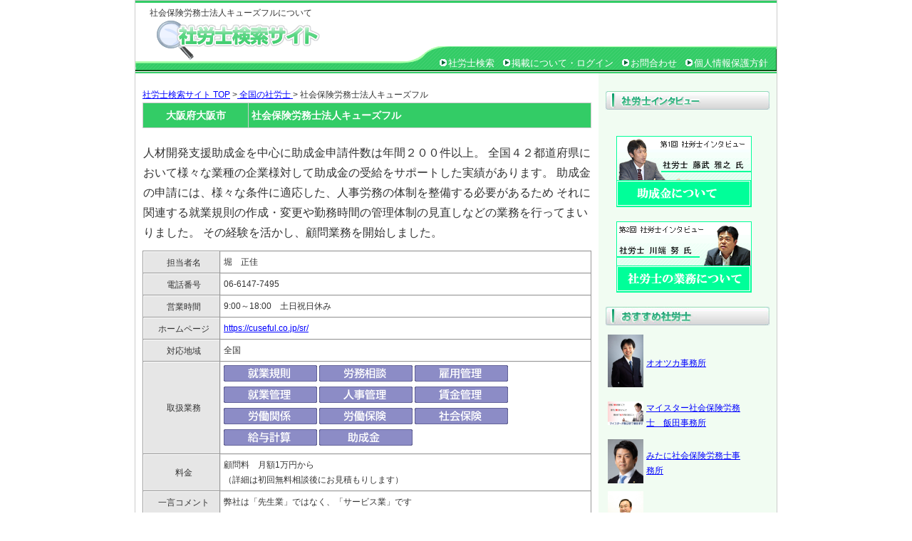

--- FILE ---
content_type: text/html; charset=UTF-8
request_url: https://www.syaroushikensaku.com/%E5%A4%A7%E9%98%AA%E5%BA%9C/%E5%A4%A7%E9%98%AA%E5%B8%82/%E7%A4%BE%E4%BC%9A%E4%BF%9D%E9%99%BA%E5%8A%B4%E5%8B%99%E5%A3%AB%E6%B3%95%E4%BA%BA%E3%82%AD%E3%83%A5%E3%83%BC%E3%82%BA%E3%83%95%E3%83%AB-8676.html
body_size: 19430
content:
<!DOCTYPE html PUBLIC "-//W3C//DTD XHTML 1.0 Strict//EN" "http://www.w3.org/TR/xhtml1/DTD/xhtml1-strict.dtd">
<html xmlns="http://www.w3.org/1999/xhtml" xml:lang="ja" lang="ja">
<head>
<!-- Google tag (gtag.js) -->
<script async src="https://www.googletagmanager.com/gtag/js?id=G-7PSV9SC34V"></script>
<script>
  window.dataLayer = window.dataLayer || [];
  function gtag(){dataLayer.push(arguments);}
  gtag('js', new Date());

  gtag('config', 'G-7PSV9SC34V');
</script>
<meta http-equiv="Content-Type" content="text/html; charset=utf-8" />
<title> 大阪府大阪市の社会保険労務士法人キューズフル | 社労士検索サイト</title>
<meta name="description" content="社会保険労務士法人キューズフルについて。 住所：大阪府大阪市北区紅梅町4-23　ＴＭ南森町ビル2階。社労士の顔写真/地図/顧問料金などを掲載。" />
<meta name="keywords" content="大阪府大阪市の社会保険労務士法人キューズフル,社労士,社労士事務所,社労士事務所 検索" />
<meta http-equiv="Content-Style-Type" content="text/css" />
<meta http-equiv="Content-Script-Type" content="text/javascript" />
<link rel="stylesheet" href="https://www.syaroushikensaku.com/include/common.css" type="text/css" />
<link rel="shortcut icon" href="favicon.ico" /><script type="text/javascript" src="http://maps.google.com/maps/api/js?key=AIzaSyAdXcuaQcQDhOd2Koi8rurTb0ss04vqT0k"></script>
<script type="text/javascript" src="https://www.syaroushikensaku.com/tmplate/common/map_v3.js"></script>
</head>
<body onLoad="mapLoad('map','大阪府大阪市北区紅梅町4-23　ＴＭ南森町ビル2階')">
<div id="container">
  <div id="head">
    <div id="title">
      <h1>社会保険労務士法人キューズフルについて</h1>
      <div id="rollover_head_logo"><a href="https://www.syaroushikensaku.com/"><img src="https://www.syaroushikensaku.com/image/head_logo.gif" width="347" height="56" alt="社労士の検索サービス。全国から検索可能。" id="logo" /></a></div>
    
  
  <div id="headmenu">
    <ul>
      <li><img src="https://www.syaroushikensaku.com/image/navi_list.gif" width="14" height="14" alt=" " /><a href="https://www.syaroushikensaku.com/">社労士検索</a></li>
      <li><img src="https://www.syaroushikensaku.com/image/navi_list.gif" width="14" height="14" alt=" " /><a href="https://www.syaroushikensaku.com/office/">掲載について・ログイン</a></li>
      <li><img src="https://www.syaroushikensaku.com/image/navi_list.gif" width="14" height="14" alt=" " /><a href="https://www.syaroushikensaku.com/inquiry.php">お問合わせ</a></li>
      <li><img src="https://www.syaroushikensaku.com/image/navi_list.gif" width="14" height="14" alt=" " /><a href="https://www.syaroushikensaku.com/privacy.html">個人情報保護方針</a></li>
    </ul>
    </div>
  </div>
</div>
<div id="wrapper">
<div id="body">
<p class="pankuzu"><a href="https://www.syaroushikensaku.com/">社労士検索サイト TOP</a> ><a href="https://www.syaroushikensaku.com/search/"> 全国の社労士 </a>> 社会保険労務士法人キューズフル</p>
<table width="630" cellspacing="0" class="list_head">
  <tr>
    <td width="120"><b>大阪府大阪市</b></td>
    <th width="410">社会保険労務士法人キューズフル
      </td>
  </tr>
</table>
<table width="630" cellspacing="0" class="para detail_img">
<tr class="vtop">   <table width="630" cellspacing="0" class="para detail_img">
    <tr class="vtop">       <td width="630">         人材開発支援助成金を中心に助成金申請件数は年間２００件以上。
全国４２都道府県において様々な業種の企業様対して助成金の受給をサポートした実績があります。
助成金の申請には、様々な条件に適応した、人事労務の体制を整備する必要があるため
それに関連する就業規則の作成・変更や勤務時間の管理体制の見直しなどの業務を行ってまいりました。
その経験を活かし、顧問業務を開始しました。 </td>
    </tr>
  </table>
    
    <table class="outline" width="630" cellspacing="1">
    <tr>
      <th width="100">担当者名</th>
      <td width="490">堀　正佳&nbsp;</td>
    </tr>
	<tr>
      <th>電話番号</th>
      <td>06-6147-7495&nbsp;</td>
    </tr>
    <tr>
      <th>営業時間</th>
      <td>9:00～18:00　土日祝日休み&nbsp;</td>
    </tr>
    <tr>
      <th>ホームページ</th>
      <td><a href="https://cuseful.co.jp/sr/" target="_blank">https://cuseful.co.jp/sr/</a></td>
    </tr>
    <tr>
      <th>対応地域
        </td>
      <td>全国&nbsp;</td>
    </tr>
    <tr>
      <th>取扱業務</th>
      <td><img src="/image/work_1.gif" width="131" height="23" border="0">
<img src="/image/work_2.gif" width="131" height="23" border="0">
<img src="/image/work_3.gif" width="131" height="23" border="0">
<img src="/image/work_4.gif" width="131" height="23" border="0">
<img src="/image/work_5.gif" width="131" height="23" border="0">
<img src="/image/work_6.gif" width="131" height="23" border="0">
<img src="/image/work_10.gif" width="131" height="23" border="0">
<img src="/image/work_11.gif" width="131" height="23" border="0">
<img src="/image/work_12.gif" width="131" height="23" border="0">
<img src="/image/work_13.gif" width="131" height="23" border="0">
<img src="/image/work_15.gif" width="131" height="23" border="0">
&nbsp;</td>
    </tr>
    <tr>
      <th>料金</th>
      <td>顧問料　月額1万円から<br>（詳細は初回無料相談後にお見積もりします） &nbsp;</td>
    </tr>
    <tr>
      <th>一言コメント</th>
      <td>弊社は「先生業」ではなく、「サービス業」です&nbsp;</td>
    </tr>
    <!--
-->
    <tr>
      <th>設立年度</th>
      <td>令和2年　10月&nbsp;</td>
    </tr>
  </table>
   <br>
  <table width="630">
    <tr>
      <td width="220"><!-- google map start -->
        <!-- -->
        <div id="map" style="width:220px; height:200px"></div>
        <!-- -->
        <!-- google map end -->
      </td>
      <td width="10"></td>
      <td valign="top"><table width="385" cellspacing="1" class="outline">
          <tr>
            <th width="118">社名</th>
            <td width="244">社会保険労務士法人キューズフル</td>
          </tr>
          <tr>
            <th>住所</th>
            <td>大阪府大阪市北区紅梅町4-23　ＴＭ南森町ビル2階</td>
          </tr>
                  </table></td>
    </tr>
  </table>
    
  
  
  
  
  <br>
<!--
<div class="spase">
  <h3 class="ttl2">地域の社労士事務所</h3>
  <p class="textbox"> <a href="../">大阪府 </a> | <a href="./">大阪市 </a> | <a href="../%E4%B8%89%E5%B3%B6%E9%83%A1/">三島郡 </a>｜ <a href="../%E4%BA%A4%E9%87%8E%E5%B8%82/">交野市 </a>｜ <a href="../%E5%85%AB%E5%B0%BE%E5%B8%82/">八尾市 </a>｜ <a href="../%E5%8D%97%E6%B2%B3%E5%86%85%E9%83%A1%E5%8D%83%E6%97%A9%E8%B5%A4%E9%98%AA%E6%9D%91/">南河内郡千早赤阪村 </a>｜ <a href="../%E5%90%B9%E7%94%B0%E5%B8%82/">吹田市 </a>｜ <a href="../%E5%92%8C%E6%B3%89%E5%B8%82/">和泉市 </a>｜ <a href="../%E5%A0%BA%E5%B8%82/">堺市 </a>｜ <a href="../%E5%A4%A7%E6%9D%B1%E5%B8%82/">大東市 </a>｜ <a href="../%E5%A4%A7%E9%98%AA%E5%B8%82%E5%8C%97%E5%8C%BA/">大阪市北区 </a>｜ <a href="../%E5%A4%A7%E9%98%AA%E5%B8%82%E6%9D%B1%E6%88%90%E5%8C%BA/">大阪市東成区 </a>｜ <a href="../%E5%A4%A7%E9%98%AA%E5%B8%82%E6%B7%80%E5%B7%9D%E5%8C%BA/">大阪市淀川区 </a>｜ <a href="../%E5%A4%A7%E9%98%AA%E5%B8%82%E6%B8%AF%E5%8C%BA/">大阪市港区 </a>｜ <a href="../%E5%A4%A7%E9%98%AA%E7%8B%AD%E5%B1%B1%E5%B8%82/">大阪狭山市 </a>｜ <a href="../%E5%AE%88%E5%8F%A3%E5%B8%82/">守口市 </a>｜ <a href="../%E5%AF%8C%E7%94%B0%E6%9E%97%E5%B8%82/">富田林市 </a>｜ <a href="../%E5%AF%9D%E5%B1%8B%E5%B7%9D%E5%B8%82/">寝屋川市 </a>｜ <a href="../%E5%B2%B8%E5%92%8C%E7%94%B0%E5%B8%82/">岸和田市 </a>｜ <a href="../%E6%91%82%E6%B4%A5%E5%B8%82/">摂津市 </a>｜ <a href="../%E6%9D%B1%E5%A4%A7%E9%98%AA%E5%B8%82/">東大阪市 </a>｜ <a href="../%E6%9D%BE%E5%8E%9F%E5%B8%82/">松原市 </a>｜ <a href="../%E6%9E%9A%E6%96%B9%E5%B8%82/">枚方市 </a>｜ <a href="../%E6%9F%8F%E5%8E%9F%E5%B8%82/">柏原市 </a>｜ <a href="../%E6%B1%A0%E7%94%B0%E5%B8%82/">池田市 </a>｜ <a href="../%E6%B2%B3%E5%86%85%E9%95%B7%E9%87%8E%E5%B8%82/">河内長野市 </a>｜ <a href="../%E6%B3%89%E4%BD%90%E9%87%8E%E5%B8%82/">泉佐野市 </a>｜ <a href="../%E6%B3%89%E5%8D%97%E5%B8%82/">泉南市 </a>｜ <a href="../%E6%B3%89%E5%8D%97%E9%83%A1/">泉南郡 </a>｜ <a href="../%E6%B3%89%E5%A4%A7%E6%B4%A5%E5%B8%82/">泉大津市 </a>｜ <a href="../%E7%AE%95%E9%9D%A2%E5%B8%82/">箕面市 </a>｜ <a href="../%E7%BE%BD%E6%9B%B3%E9%87%8E%E5%B8%82/">羽曳野市 </a>｜ <a href="../%E8%8C%A8%E6%9C%A8%E5%B8%82/">茨木市 </a>｜ <a href="../%E8%97%A4%E4%BA%95%E5%AF%BA%E5%B8%82/">藤井寺市 </a>｜ <a href="../%E8%B1%8A%E4%B8%AD%E5%B8%82/">豊中市 </a>｜ <a href="../%E8%B2%9D%E5%A1%9A%E5%B8%82/">貝塚市 </a>｜ <a href="../%E9%96%80%E7%9C%9F%E5%B8%82/">門真市 </a>｜ <a href="../%E9%98%AA%E5%8D%97%E5%B8%82/">阪南市 </a>｜ <a href="../%E9%AB%98%E6%A7%BB%E5%B8%82/">高槻市 </a>｜ <a href="../%E9%AB%98%E7%9F%B3%E5%B8%82/">高石市 </a>｜ </p>
</div>-->
<div class="spase">
  <h3 class="ttl2">その他の社労士事務所</h3>
  <p class="textbox">      <a href="https://www.syaroushikensaku.com/%E6%84%9B%E5%AA%9B%E7%9C%8C/%E6%9D%B1%E6%B8%A9%E5%B8%82/%E7%A4%BE%E4%BC%9A%E4%BF%9D%E9%99%BA%E5%8A%B4%E5%8B%99%E5%A3%AB%E5%A4%A7%E8%B0%B7%E4%BA%8B%E5%8B%99%E6%89%80-8548.html">社会保険労務士大谷事務所</a>｜
            <a href="https://www.syaroushikensaku.com/%E6%84%9B%E7%9F%A5%E7%9C%8C/%E8%B1%8A%E5%B7%9D%E5%B8%82/%E3%81%82%E3%81%8B%E3%81%A4%E3%81%8D%E7%A4%BE%E5%8A%B4%E5%A3%AB%E4%BA%8B%E5%8B%99%E6%89%80-8716.html">あかつき社労士事務所</a>｜
            <a href="https://www.syaroushikensaku.com/%E9%AB%98%E7%9F%A5%E7%9C%8C/%E9%AB%98%E7%9F%A5%E5%B8%82/%E5%8D%97%E3%80%80%E7%A4%BE%E4%BC%9A%E4%BF%9D%E9%99%BA%E5%8A%B4%E5%8B%99%E5%A3%AB%E4%BA%8B%E5%8B%99%E6%89%80-8430.html">南　社会保険労務士事務所</a>｜
            <a href="https://www.syaroushikensaku.com/%E7%A5%9E%E5%A5%88%E5%B7%9D%E7%9C%8C/%E5%BA%A7%E9%96%93%E5%B8%82/%E5%B1%B1%E6%9D%91%E7%A4%BE%E4%BC%9A%E4%BF%9D%E9%99%BA%E5%8A%B4%E5%8B%99%E5%A3%AB%E4%BA%8B%E5%8B%99%E6%89%80-8133.html">山村社会保険労務士事務所</a>｜
            <a href="https://www.syaroushikensaku.com/%E8%8C%A8%E5%9F%8E%E7%9C%8C/%E6%97%A5%E7%AB%8B%E5%B8%82/%E9%88%B4%E6%9C%A8%E7%A4%BE%E4%BC%9A%E4%BF%9D%E9%99%BA%E5%8A%B4%E5%8B%99%E5%A3%AB%E4%BA%8B%E5%8B%99%E6%89%80-8436.html">鈴木社会保険労務士事務所</a>｜
            <a href="https://www.syaroushikensaku.com/%E5%AE%AE%E5%9F%8E%E7%9C%8C/%E4%BB%99%E5%8F%B0%E5%B8%82/%E5%B0%8F%E7%95%91%E7%A4%BE%E4%BC%9A%E4%BF%9D%E9%99%BA%E5%8A%B4%E5%8B%99%E5%A3%AB%E4%BA%8B%E5%8B%99%E6%89%80-8707.html">小畑社会保険労務士事務所</a>｜
            <a href="https://www.syaroushikensaku.com/%E8%8C%A8%E5%9F%8E%E7%9C%8C/%E3%81%A4%E3%81%8F%E3%81%B0%E5%B8%82/%E7%A4%BE%E4%BC%9A%E4%BF%9D%E9%99%BA%E5%8A%B4%E5%8B%99%E5%A3%AB%E4%BA%8B%E5%8B%99%E6%89%80%E3%80%80%E3%82%AA%E3%83%95%E3%82%A3%E3%82%B9%E3%81%8A%E3%81%8B%E3%81%B9-8374.html">社会保険労務士事務所　オフィスおかべ</a>｜
            <a href="https://www.syaroushikensaku.com/%E5%A4%A7%E9%98%AA%E5%BA%9C/%E8%8C%A8%E6%9C%A8%E5%B8%82/%E3%82%A4%E3%83%BC%E3%82%B9%E3%83%AA%E3%83%BC%E3%83%91%E3%83%BC%E3%83%88%E3%83%8A%E3%83%BC%E3%82%BA%E7%A4%BE%E5%8A%B4%E5%A3%AB%E4%BA%8B%E5%8B%99%E6%89%80-8105.html">イースリーパートナーズ社労士事務所</a>｜
            <a href="https://www.syaroushikensaku.com/%E5%B2%90%E9%98%9C%E7%9C%8C/%E5%B2%90%E9%98%9C%E5%B8%82/%E3%83%89%E3%83%AA%E3%83%BC%E3%83%A0%E3%83%91%E3%83%BC%E3%82%BD%E3%83%AB%E7%A4%BE%E5%8A%B4%E5%A3%AB%E4%BA%8B%E5%8B%99%E6%89%80-8784.html">ドリームパーソル社労士事務所</a>｜
            <a href="https://www.syaroushikensaku.com/%E9%95%B7%E5%B4%8E%E7%9C%8C/%E8%A5%BF%E5%BD%BC%E6%9D%B5%E9%83%A1%E6%99%82%E6%B4%A5%E7%94%BA/%E5%B7%9D%E6%9C%AC%E8%99%8E%E7%94%B7%E7%A4%BE%E4%BC%9A%E4%BF%9D%E9%99%BA%E5%8A%B4%E5%8B%99%E5%A3%AB%E3%83%BB%E8%A1%8C%E6%94%BF%E6%9B%B8%E5%A3%AB%E6%89%80-8463.html">川本虎男社会保険労務士・行政書士所</a>｜
      </p>
</div>

<!--<div class="spase1">
  <h3 class="ttl2">このページに訪れた人は、こんなキーワードで検索されてます。</h3>
  <p class="textbox">     免責｜
        筆界特定｜
        不動産登記｜
        保証人｜
        債務整理｜
        地方｜
        商事法務｜
        裁判所｜
        不許可事由｜
        監督委員｜
        保佐人｜
        起訴代理｜
     </p>
</div>
-->

</div>
  <div id="r_col">
   <ul class="col">
    <li class="col_title"><img src="/image/side-ttl1.jpg" width="230" height="26" alt="社労士インタビュー" /></li>
    <div id="rollover_side_zeirishi"><a href="http://www.syaroushikensaku.com/syaroushi-shuzai.php"><img src="/image/banar1.gif" width="190" height="100" alt="藤武先生" /></a></div>
    <div id="rollover_side_zeirishi"><a href="http://www.syaroushikensaku.com/syaroushi-shuzai2.php"><img src="/image/banar2.gif" width="190" height="100" alt="川端先生" /></a></div>

 </ul>




    <ul class="col">
    <div class="col_title1">おすすめ社労士</div>

      <div class="box1">
      <table>
        <tr height="60px">
          <td><a href="https://www.syaroushikensaku.com/%E5%8D%83%E8%91%89%E7%9C%8C/%E8%88%B9%E6%A9%8B%E5%B8%82/%E3%82%AA%E3%82%AA%E3%83%84%E3%82%AB%E4%BA%8B%E5%8B%99%E6%89%80-8093.html"><img src="/img/8093_img1.JPG?tim=045856" width="50" height="74" border="0"></a></td>
          <td><a href="https://www.syaroushikensaku.com/%E5%8D%83%E8%91%89%E7%9C%8C/%E8%88%B9%E6%A9%8B%E5%B8%82/%E3%82%AA%E3%82%AA%E3%83%84%E3%82%AB%E4%BA%8B%E5%8B%99%E6%89%80-8093.html">オオツカ事務所</a></td>
        </tr>
        <tr height="60px">
          <td><a href="https://www.syaroushikensaku.com/%E5%9F%BC%E7%8E%89%E7%9C%8C/%E6%9D%B1%E6%9D%BE%E5%B1%B1%E5%B8%82/%E3%83%9E%E3%82%A4%E3%82%B9%E3%82%BF%E3%83%BC%E7%A4%BE%E4%BC%9A%E4%BF%9D%E9%99%BA%E5%8A%B4%E5%8B%99%E5%A3%AB%E3%80%80%E9%A3%AF%E7%94%B0%E4%BA%8B%E5%8B%99%E6%89%80-8313.html"><img src="/img/8313_img1.png?tim=045856" width="50" height="33" border="0"></a></td>
          <td><a href="https://www.syaroushikensaku.com/%E5%9F%BC%E7%8E%89%E7%9C%8C/%E6%9D%B1%E6%9D%BE%E5%B1%B1%E5%B8%82/%E3%83%9E%E3%82%A4%E3%82%B9%E3%82%BF%E3%83%BC%E7%A4%BE%E4%BC%9A%E4%BF%9D%E9%99%BA%E5%8A%B4%E5%8B%99%E5%A3%AB%E3%80%80%E9%A3%AF%E7%94%B0%E4%BA%8B%E5%8B%99%E6%89%80-8313.html">マイスター社会保険労務士　飯田事務所</a></td>
        </tr>
        <tr height="60px">
          <td><a href="https://www.syaroushikensaku.com/%E5%9F%BC%E7%8E%89%E7%9C%8C/%E3%81%95%E3%81%84%E3%81%9F%E3%81%BE%E5%B8%82/%E3%81%BF%E3%81%9F%E3%81%AB%E7%A4%BE%E4%BC%9A%E4%BF%9D%E9%99%BA%E5%8A%B4%E5%8B%99%E5%A3%AB%E4%BA%8B%E5%8B%99%E6%89%80-8757.html"><img src="/img/8757_img1.jpg?tim=045856" width="50" height="62" border="0"></a></td>
          <td><a href="https://www.syaroushikensaku.com/%E5%9F%BC%E7%8E%89%E7%9C%8C/%E3%81%95%E3%81%84%E3%81%9F%E3%81%BE%E5%B8%82/%E3%81%BF%E3%81%9F%E3%81%AB%E7%A4%BE%E4%BC%9A%E4%BF%9D%E9%99%BA%E5%8A%B4%E5%8B%99%E5%A3%AB%E4%BA%8B%E5%8B%99%E6%89%80-8757.html">みたに社会保険労務士事務所</a></td>
        </tr>
        <tr height="60px">
          <td><a href="https://www.syaroushikensaku.com/%E6%9D%B1%E4%BA%AC%E9%83%BD/%E5%8F%B0%E6%9D%B1%E5%8C%BA/%E3%81%A8%E3%82%88%E3%81%A0%E7%A4%BE%E5%8A%B4%E5%A3%AB%E3%82%AA%E3%83%95%E3%82%A3%E3%82%B9-8604.html"><img src="/img/8604_img1.jpg?tim=045856" width="50" height="74" border="0"></a></td>
          <td><a href="https://www.syaroushikensaku.com/%E6%9D%B1%E4%BA%AC%E9%83%BD/%E5%8F%B0%E6%9D%B1%E5%8C%BA/%E3%81%A8%E3%82%88%E3%81%A0%E7%A4%BE%E5%8A%B4%E5%A3%AB%E3%82%AA%E3%83%95%E3%82%A3%E3%82%B9-8604.html">とよだ社労士オフィス</a></td>
        </tr>
        <tr height="60px">
          <td><a href="https://www.syaroushikensaku.com/%E4%BA%AC%E9%83%BD%E5%BA%9C/%E4%BA%AC%E9%83%BD%E5%B8%82/%E9%87%8E%E6%B8%95%E5%8A%B4%E5%8B%99%E7%B5%8C%E5%96%B6%E4%BA%8B%E5%8B%99%E6%89%80-8373.html"><img src="/img/8373_img1.png?tim=045856" width="50" height="66" border="0"></a></td>
          <td><a href="https://www.syaroushikensaku.com/%E4%BA%AC%E9%83%BD%E5%BA%9C/%E4%BA%AC%E9%83%BD%E5%B8%82/%E9%87%8E%E6%B8%95%E5%8A%B4%E5%8B%99%E7%B5%8C%E5%96%B6%E4%BA%8B%E5%8B%99%E6%89%80-8373.html">野渕労務経営事務所</a></td>
        </tr>
      </table>
      </div>
  </ul>

       
  <ul class="col">
    <li class="col_title"><img src="https://www.syaroushikensaku.com/image/sidemenu_count.jpg" width="230" height="26" alt="掲載数" />
      <div id="counter">8712</div>
    </li>
  </ul>
  
          <div id="rollover_side_zeirishi"><a href="https://www.syaroushikensaku.com/office/"><img src="https://www.syaroushikensaku.com/image/side_zeirishi.gif" width="200" height="90" alt="登録・掲載に関することはこちら" /></a></div>



  <ul class="col2">
    <li class="col_title">
      <img src="https://www.syaroushikensaku.com/image/guidemenu.jpg" width="230" height="26" alt="社労士検索サイトとは" />
    </li>
    <dl>
      <dt class="newlink"><a href="https://www.syaroushikensaku.com/company.html">運営会社</a></dt>
      <dt class="newlink"><a href="https://www.syaroushikensaku.com/privacy.html">個人情報保護方針</a></dt>
      <dt class="newlink"><a href="https://www.syaroushikensaku.com/sitemap.html">サイトマップ</a></dt><br>

    </dl>
  </ul>

</div><div id="foot">
    <div id="footnavi">
      <a href="https://www.syaroushikensaku.com/"><img src="https://www.syaroushikensaku.com/image/copy.gif" width="421" height="20" alt="株式会社日本税理士紹介センターが運営する社労士サーチ" /></a>
      <ul>
        <li class="copyright">このウェブサイト上の文章、映像、写真などの著作物の全部、または一部を了承なく複製、使用することを禁じます。</li>
      </ul>
    </div>
<!--
    <div id="footlogo">
      <div id="rollover_foot_logo"><a href="http://www.uniquestyle.org/" rel="nofollow" target="_blank"><img src="https://www.syaroushikensaku.com//image/foot_logo.gif" alt="株式会社日本税理士紹介センター" width="92" height="29" /></a></div>
    </div>
-->
</div>


<script type="text/javascript">

  var _gaq = _gaq || [];
  _gaq.push(['_setAccount', 'UA-9454386-39']);
  _gaq.push(['_trackPageview']);

  (function() {
    var ga = document.createElement('script'); ga.type = 'text/javascript'; ga.async = true;
    ga.src = ('https:' == document.location.protocol ? 'https://ssl' : 'http://www') + '.google-analytics.com/ga.js';
    var s = document.getElementsByTagName('script')[0]; s.parentNode.insertBefore(ga, s);
  })();

</script>
</div>
</body>
</html>

--- FILE ---
content_type: text/css
request_url: https://www.syaroushikensaku.com/include/common.css
body_size: 37897
content:
body {
	margin: 0px auto;
	color: #333333;
	width:900px;
	font-family: Verdana, Helvetica, Arial, 'Osaka','ＭＳ Ｐゴシック',sans-serif;
	border:#CCCCCC 1px solid;
}

th,td,ul,ol,li,dd,dt,p,h1,h2,h3,h4,h5,h6,span {
	line-height: 175%;
}

a:link {
	color: #0000ff;
	text-decoration: underline;
}

a:visited {
	color: #551a8b;
	text-decoration: underline;
}

a:hover,a:active {
	color: #7491C5;
	text-decoration: underline;
}


img {
	border: 0px;
}

form {
	margin: 0px;
}

strong {
	font-weight: bold;
	font-style: normal;
}

blockquote {
	line-height: 175%;
}

/*-----------------------------
2007/04/09	小地戸
文字サイズ
-----------------------------*/
.large {
	font-size: 14px;
}

/*-----------------------------
2007/07/06	小地戸
テキスト色
-----------------------------*/

.text_bred {
	color: #FF0000;
	font-weight: bold;
}


/* sales */
.pointtext{
	margin: 0px;
	padding: 0px;
	width : 840px ;
	color: #FFFFFF;
	background-color: #003399;
}

.text{
	margin: 0px;
	padding: 10px 0px 0px 20px;
	font-size: 16px;
}

#body_s h5{
	margin: 3px 0px 5px 0px;
	padding: 3px 0px 3px 8px;
	width: 840px;
	font-size: 14px;
	background-color: #696969;
	color: #FFFFFF;
}
/* ここまで */


.top_merit {
	color: #000080;
	font-weight: bold;
}


/*-----------------------------
container
-----------------------------*/
#container {
	position:relative;
	background-color: #ffffff;

}


/*-----------------------------
header
-----------------------------*/

#head {
	margin: 0px ;
	padding: 2px 0px 0px 0px;
	/*height: 95px;*/
	height: 95px;
	border-top: solid 3px #33CC66;
	border-bottom: solid 2px #33CC66;
	background: url(../image/head_bg.gif) no-repeat  bottom ;
	display:inherit;
}

#logo {
	margin: 0px 0px 0px 0px;
	float: left;
}

#tellogo {
	margin: 0px 0px 0px 0px;
}

#head h1 {
	margin: 2px 0px 0px 0px;
	padding: 0px 0px 0px 20px;
	font-size: 12px;
	font-weight: normal;
}

/*#head h2 {
	margin: -42px 0px 0px 0px;
	padding: 0px 0px 0px 470px;
	font-size: 12px;
	font-weight: normal;
	float: left;
}*/


#title {
	margin: 0px 0px 0px 0px;
	float: left;
}

/*#head p {
	margin: -3px 0px 0px 0px;
	padding: 0px 0px 0px 20px;
	font-size: 12px;
	font-weight: normal;
}*/

#headinfo {
	margin: 0px 5px 0px 0px;
	float: right;
	text-align: right;
}

#headinfo ul {
	margin: 0px 0px 0px 0px;
	text-align: right;
}

#headinfo li {
	display: inline;
	list-style-type: none;
	font-size: 12px;
	margin-left: 20px;
}

/*-----------------------------
header navi
-----------------------------*/

/*---------ナビゲーション変更前

#headnavi ul {
	width: 525px;
	margin: 22px 5px 0px 0px;
	padding: 0px 0px 0px 0px;
	font-size: 14px;
	line-height: 130%;
	list-style-type: none;
	float: right;
}

#headnavi li {
	margin: 0px 0px 0px 2px;
	padding: 0px 0px 0px 0px;
	background: url(../image/head_navi_btn_p.gif) repeat-y top left;
	background-repeat: no-repeat;
	float: right;
	color: #FFFFFF;
}

#headnavi li a {
	width: 126px;
	height: 28px;
	text-decoration: none;
	display: block;
}



#headnavi li a:hover {
	background: url(../image/hnavibtn_o.gif) repeat-y top left;
	background-repeat: no-repeat;
}


#headnavi span {
	margin: 3px 0px 0px 7px;
	padding: 0px;
	color: #FFFFFF;
	display: block;
}


---------*/

#headmenu {
	width : 530px;
	margin:-25px 0px 0px 375px;
	font-size: 13px;
	color:#FFFFFF;
	height:inherit;
}
*html body #headmenu {
	width : 530px;
	margin:-10px 0px 0px 370px;
	font-size: 13px;
	color:#FFFFFF;
	height:inherit;
}
*:first-child+html #headmenu {
	width : 530px;
	margin:-15px 0px 0px 375px;
	font-size: 13px;
	color:#FFFFFF;
	height:inherit;
}

#headmenu li {
	float: left;
	list-style:none;
	margin:0px 0px 0px 10px;
}

#headmenu a:link {
	color:#FFFFFF;
	text-decoration:none;
}

#headmenu a:visited {
	color:#FFFFFF;
	text-decoration:none;
}

#headmenu a:hover,a:active {
	color:#FF9999;
	text-decoration:none;
}





/*-----------------------------
wrapper
-----------------------------*/
#wrapper {	
	margin: 0px auto;
	text-align: left;
	background-color:#ffffff;
	width:900px;
	background: url(../image/side_bg.gif) repeat-y 100%;
}
#wrapper2 {	
	margin: 0px auto;
	text-align: left;
	background-color:#ffffff;
	width:900px;
}
#wrapper3 {	
	margin: 0px auto;
	text-align: left;
	background-color:#ffffff;
	width:900px;
	background: url(../image/side_bg.gif) repeat-y 0 100%;
}



/*-----------------------------
index_r_col
-----------------------------*/
*html body #r_col {
	width: 240px;
	margin: 15px 0px 0px 0px;
	padding:inherit;
	float: right;

}

#r_col {
	width: 240px;
	margin: 15px 0px 0px 0px;
	padding:inherit;
	float: right;
	padding:0px 0px 0px 0px;

}

#r_col .col, #l_col .col {
	margin: 0px 0px 0px 0px;
	padding: 0px 0px 0px 0px;
	list-style: none;
}

#r_col .col h3, #l_col .col h3 {
	margin: 5px 0px 0px 0px;
	padding: 0px;
	font-size: 12px;
	font-weight: bold;
}

#r_col .col p, #l_col .col p {
	margin: 0px;
	padding: 0px;
	font-size: 12px;
	line-height: 120%;
}

#r_col .col_title, #l_col .col_title {
	margin: 0px ;
	padding: 10px 0px 20px 0px;
	border: 0px;
}

#r_col  .col_title1, #l_col .col_title1 {
	margin: 10px 0px 0px 0px;
	padding: 0px 0px 10px 20px;
	line-height: 180%;
	color: #FFFFFF;
	font-size: 14px;
	background: url(../image/sidemenu_1.jpg) repeat-y top left;
	background-repeat: no-repeat;
	height:26px;
	text-indent:-9999px;
}

#r_col .col_top, #l_col .col_top {
	border: 0px;
}

#r_col li, #l_col li {
	margin: 0px;
	padding: 3px 5px 3px 5px;
	font-size: 12px;
}

#r_col .company{
	margin: 0px 0px 5px 0px;
	padding: 0px;
}

#r_col .guidemenu, #l_col .guidemenu {
	width: 210px;
	margin: 0px 0px 20px 0px;
	background-color:  #EDEDED;
	border:1px #D7D7D7 solid;
}

#r_col dl, #l_col dl {
	margin: 0px 0px 5px 9px;
	padding: 0px;
}

#r_col dt, #l_col dt {
	margin: 0px 0px 5px 5px;
	padding: 0px;
	background-image: url(../image/guidemenubg.gif);
	background-repeat: no-repeat;
	font-size: 12px;
	width:200px;
}

#r_col .newlink_o, #l_col .newlink_o {
	margin: 0px 0px 10px 0px;
	padding: 0px;
	background-image: url(../image/guidemenubg_o.gif);
	background-repeat: no-repeat;
	font-size: 12px;
}

#r_col dt a, #r_col dt .newlink_o a, #l_col dt a, #l_col dt .newlink_o a {
	width: 130px;
	height: 31px;
	padding: 9px 0px 0px 20px;
	text-decoration: none;
	display: block;
}

#r_col .col_login {
	margin: 20px 0px 20px 0px; 
	padding: 0px;
	list-style: none;
	background-color:#94E0B3;
	border:1px  #FFFFFF solid;
	width:230px;
}

#r_col .login_form{
	margin: 0px 0px 0px 0px;
	padding: 5px 0px 5px 0px;
}

#r_col .login_txt {
	margin: 5px 0px 0px 5px;
	padding: 0px;
	font-size: 10px;
}

#r_col .link {
	margin: 0px 5px 0px 0px;
	padding:0px 0px 10px 0px;
	padding-left: 15px;
	background-image: url(../image/icon_arrow_o.gif);
	background-repeat: no-repeat;
	font-size: 12px;
}

#syokai {
	margin: 5px 0px 0px 0px;
	padding: 105px 35px 5px 0px;
	background: url(../image/syokai.jpg) repeat-y top left;
	background-repeat: no-repeat;
	font-size: 23px;
	text-align: right;
	font-weight: bold;
	line-height: 110%;
	color: #FFFFFF;
}

#counter {
	margin: 5px 0px 0px 15px;
	padding: 55px 70px 20px 0px;
	background: url(../image/counter.gif) repeat-y top left;
	background-repeat: no-repeat;
	font-size: 23px;
	text-align: right;
	font-weight: bold;
	line-height: 100%;
	color: #3D3D3D;
}

#r_col .col2 , #l_col .col2 {
	margin: 0px 0px 0px 0px;
	padding: 0px 0px 30px 0px;
	list-style: none;
}



/*-----------------------------
index_l_col
-----------------------------*/
#l_col {
	width: 240px;
	margin: 0px 0px 0px -900px;
	padding:0px 0px 70px 10px;
	float: left;
}


*html body #l_col {
	width: 240px;
	margin: 0px 0px 0px -910px;
	padding:0px 0px 70px 20px;
	float: left;
}


/* 2008/10/30 kojito 追加 */
#l_col .col2 {
	margin: 0px 0px 500px 0px;
	padding: 0px 0px 0px 0px;
	list-style: none;
}


#l_col .col h3 {
	margin: 5px 0px 0px 0px;
	padding: 0px;
	font-size: 12px;
	font-weight:bold;
}

#l_col .col p {
	margin: 0px;
	padding: 0px;
	font-size: 12px;
}

#l_col .col_title {
	margin: 10px 0px 0px 0px;
	padding:  0px 0px 10px 0px;
	border: 0px;
	list-style:none;
}

#l_col .col_top {
	border: 0px;
}

#l_col li {
	margin: 0px;
	padding: 3px 5px 3px 5px;
	font-size: 12px;
}

#l_col .info {
	margin: 0px;
	padding: 3px 5px 3px 5px;
	border-bottom: dashed 1px #999999;
	font-size: 12px;
}

#l_col .company{
	margin: 5px 0px 10px 0px;
	padding: 0px;
}

#l_col p,#r_col p {
	margin: 0px 5px 8px 5px;
	padding: 0px;
	font-size: 12px;
	line-height: 160%;
}

#l_col .cnt {
	margin: 0px 10px 5px 0px;
	padding: 0px;
	text-align: right;
}

#l_col .link {
	margin: 0px;
	padding-left: 15px;
	background-image: url(../image/icon_arrow.gif);
	background-repeat: no-repeat;
}

#l_col .link2 {
	margin: 0px;
	padding: 0px 0px 0px 5px;
}

#l_col .newjoblist {
	margin: 0px 0px 30px 0px;
	font-size: 12px;
}

#l_col .newjoblist td {
	padding: 1px 0px 0px 5px;
	border-style: dashed;
	border-color: #333333;
	border-width: 0px 0px 1px 0px;
}

#l_col .newjoblist_bg {
	background-color: #EDEDED;
}

#l_col .qa1gif {
	margin: 5px 0px 0px 0px;
}

#l_col .qa4gif {
	margin: 0px 0px 15px 0px;
}
#l_col .box1 , #r_col .box1 {
	width: 200px;
	height:auto;
	margin: 0px 0px 0px 0px;
	font-size: 12px;
}

/* 2008/10/30 kojito 追加 */
#l_col dl {
	margin: 0px 0px 0px 15px;
	padding: 0px;
}


#l_col dt {
	margin: 0px;
	padding: 0px;
	background-image: url(../image/guidemenubg.gif);
	background-repeat: no-repeat;
	font-size: 12px;
	width:200px;
}

#l_col .newlink_o {
	margin: 0px 0px 10px 0px;
	padding: 0px;
	background-image: url(../image/guidemenubg_o.gif);
	background-repeat: no-repeat;
	font-size: 12px;
}


#l_col dt a, #l_col dt .newlink_o a {
	width: 130px;
	height: 31px;
	padding: 9px 0px 0px 20px;
	text-decoration: none;
	display: block;
}
/* ここまで */

/* 2008/10/31 kojito 広告風 */
#l_col .side_koukoku {
	padding: 5px 5px 5px 5px;
}

#l_col .side_koukoku h4 {
	color: #555555;
	font-weight: normal;
    font-size: 12px;
	line-height: 155%;
	margin-top:-5px;
	
}

#l_col .side_koukoku p {
	margin: -10px 0px 10px 0px;
    font-size: 12px;
}
/* ここまで */

.check {
	margin: 0px 0px 10px 0px;
}

.ssl_logo {
	width: 200px;
	margin: 0px auto;
	text-align: center;
	font-size: 12px;
}


.rl_tantou {
	margin: 10px 0px 15px 0px;
	padding: 0px 0px 0px 0px;
	list-style: none;
}



/*2010/05/31 michibata searchBox*/
.left_seach{
	margin:10px 0px 20px 20px;
}

#l_col #searchBox {

	width:300px;
	height:50px;
}

#searchBox .formfield {
	width:300px;
	padding:0px 0px 0px 0px;
}
/*ここまで*/

/* 2010/6/25 michibata  */
#l_col .kuukan {
	width: 240px;
	height:800px;
	background: url(../image/side_bg.gif) repeat-y 0 150%;
}




/*ここまで*/



/*-----------------------------
top_contents
-----------------------------*/
#top_table {
	vertical-align: top;
	margin: 0px 0px 0px 0px;
	padding: 0px 0px 0px 0px;
}

#top_table .para {
	margin: 0px 0px 15px 0px;
	padding: 0px;
}

#top_table .ttl_l {
	margin: 0px 0px 10px 0px;
	padding: 2px 0px 0px 10px;
	background-image: url(../image/top_ttl_l.jpg);
	background-position: top left;
	background-repeat: no-repeat;
	font-size: 14px;
	color: #333333;
}

#top_table .ttl_r {
	margin: 0px 0px 10px 0px;
	padding: 2px 10px 0px 10px;
	background-image: url(../image/top_ttl_r.jpg);
	background-position: top left;
	background-repeat: no-repeat;
	font-size: 14px;
	color: #333333;
}

#top_table p {
	margin: 0px 0px 0px 0px;
	padding: 0px;
	font-size: 12px;
}

#top_table .pr {
	margin: 0px 0px 15px 0px;
}

#top_table .top_info {
	margin: 0px 0px 30px 0px;
	padding: 1px 0px 0px 5px;
	font-size: 12px;
}

.office_info {
	margin: 0px 0px 30px 0px;
	padding: 1px 0px 0px 5px;
	font-size: 12px;
	background-color: #EDEDED;
}


#top_table .contentLine1 {
	background-color: #FFFFFF;
}

#top_table .contentLine2 {
	background-color: #EDEDED;
}

#top_table .top_info2 {
	margin: 0px 0px 30px 0px;
	padding: 1px 0px 0px 5px;
	font-size: 12px;
	background-color: #EDEDED;
}


/*-----------------------------
common/top_contents
-----------------------------*/
#body_top {
	display: inline;
	float: left;
	width: 640px;
	margin: 0px 0px 0px 250px;
	padding:0px 0px 150px 10px;
}


*html body #body_top {
	display: inline;
	float: left;
	width: 640px;
	margin: 0px 0px 0px 250px;
	padding:0px 0px 0px 10px;
}

#body_top .para {
	margin: 0px 0px 15px 0px;
	padding: 0px;
}


/*#body_top h5 {
	margin: 0px;
	padding: 2px 0px 0px 10px;
	background-image: url(../image/index_h3.jpg);
	background-position: top left;
	background-repeat: no-repeat;
	font-size: 14px;
	color: #333333;
}*/

#body_top .search {
	margin: 0px 0px 3px 0px;
	padding: 6px 6px 6px 10px;
	width: 364px;
	background-color: #FFFFFF;
	font-size: 12px;
}

.yonemori {
	background-image: url(../image/top_yonemori.jpg);
	background-position: top right;
	background-repeat: no-repeat;
}

#body_top .searchttl {
	margin: 0px 0px 5px 0px;
}

/*#body_top .searchbox {
	margin: 0px 0px 0px 0x;
	padding: 8px 0px 8px 10px;
	width: 388px;
	background-color: #EDEDED;
	border: solid 1px #CCCCCC;
}*/

#body_top .search_keyword {
	margin: 0px;
	font-size: 10px;
}

#body_top .toppr {
	margin: 0px 0pc 10px 0px;
}

#hatena-bookmark {
	margin: 0px 0px 5px 0px;
	padding: 0px;
}



#body_top .needsbtn {
	margin: 0px 0px 5px 0px;
}

#body_top .guidebtn {
	margin: 0px 0px 10px 0px;
	padding: 0px;
}

#body_top li, #body_s li {
	list-style-type: none;
}

/*-----------------------------
body
-----------------------------*/
#body {
	width: 640px;
	margin: 5px 0px 0px 0px;
	padding: 0px 0px 150px 10px;
	float: left;
	display: inline;
}
*html body #body {
	width: 640px;
	margin: 0px 0px 0px 0px;
	padding: 0px 0px 50px 10px;
	float: left;
	display: inline;
}

/* sales */
#body_s {
	margin: 0px 0px 0px 5px;
	padding: 0px 0px 50px 0px;
	width: 840px;
	display: inline;
	float: left;
}

#body_top .para {
	margin: 0px ;
	padding: 0px;
}
#body .spase {
	margin: 0px ;
	padding: 0px;
}

#body .spase1 {
	margin: 0px 0px 0px 0px;
}


#para2{
	margin: 0px 0px 20px 0px;
	padding: 0px;
	width:620px;
	height:200px;
	outline:splid 1px #000000;
}

#body .favorite, #body_s .favorite {
	margin: 0px 0px 5px 0px;
	padding: 0px;
}

#body .g_para {
	margin: 0px 0px 25px 0px;
	padding: 0px;
}

#body .vtop {
	vertical-align: top;
	word-break: break-all;
}

#body h5, #body_s h5 {
	margin: 3px 0px 5px 0px;
	padding: 3px 0px 3px 8px;
	width: 600px;
	font-size: 14px;
	background-color: #696969;
	color: #FFFFFF;
	
}

#body h6 {
	margin: 0px;
	padding: 2px 0px 0px 10px;
	font-size: 14px;
	color: #333333;
}

#body h2, #body_top h2 {
	margin: 5px 0px 0px 0px;
	padding: 0px 0px 0px 10px;
	background-position: top left;
	background-repeat: no-repeat;
	font-size: 14px;
	background:#65C995;
	width:620px;
	color: #ffffff;
}

#body .ttl ,#body_top .ttl {
	margin: 30px 0px 0px 0px;
	padding: 1px 0px 20px 20px;
	background-image: url(../image/common_ttl.jpg);
	background-position: top left;
	background-repeat: no-repeat;
	font-size: 14px;
	color:#339966;
	width:610px;
}


#body .ttl1 {
	margin: 120px 0px 0px 0px;
	padding: 1px 0px 0px 20px;
	background-image: url(../image/common_ttl.jpg);
	background-position: top left;
	background-repeat: no-repeat;
	font-size: 14px;
	color:#339966;
	width:610px;
}

#body .ttl2 {
	margin: 20px 0px 0px 0px;
	padding: 1px 0px 0px 20px;
	background-image: url(../image/common_ttl.jpg);
	background-position: top left;
	background-repeat: no-repeat;
	font-size: 14px;
	color:#339966;
	width:610px;
}

#body .ttl3 ,#body_top .ttl3 {
	margin: 10px 0px 0px 0px;
	padding: 1px 0px 20px 20px;
	background-image: url(../image/common_ttl.jpg);
	background-position: top left;
	background-repeat: no-repeat;
	font-size: 14px;
	color:#339966;
	width:610px;
}


#body p ,#body_top p {
	margin: 0px 0px 0px 5px;
	padding: 0px;
	font-size: 12px;
}

#emp {
	background-color: #FFFFE0;
	padding: 10px;
	border: solid 1.5px #F5F5F5;

}

#emp p .wellcome_big {
	font-size: 17px;
	color: #FF3300;
	line-height: 200%;
	font-weight: bold;

}

#emp p{
	margin: 0px 0px 0px 5px;
	padding: 0px;
	font-size: 12px;
	line-height: 200%;

}

#body .search {
	margin: 0px 0px 5px 0px;
	padding: 6px 6px 6px 10px;
	width: 368px;
	background-color: #FFFFFF;
}

#body .searchttl {
	margin: 0px 0px 5px 0px;
}

#body .searchbox {
	margin: 0px 0px 0px 0x;
	padding: 8px 0px 8px 10px;
	width: 638px;
	background-color: #EDEDED;
	border: solid 1px #CCCCCC;
}

#body .search {
	margin: 0px 0px 3px 0px;
	padding: 6px 6px 6px 10px;
	width: 612px;
	background-color: #FFFFFF;
	font-size: 14px;
}

#body .narrow {
	margin: 0px 0px 0px 0px;
	padding: 10px 0px 8px 10px;
	width: 618px;
	background-color: #EDEDED;
	border: solid 1px #CCCCCC;
}

#body span {
	margin: 0px;
	font-size: 12px;
}

#body .search_keyword {
	margin: 0px;
	font-size: 10px;
}

#body .newjoblist {
	margin: 0px 0px 30px 0px;
	font-size: 12px;
}

#body .newjoblist td {
	padding: 1px 0px 0px 5px;
	border-style: dashed;
	border-color: #333333;
	border-width: 0px 0px 1px 0px;
}

#body .newjoblist_bg {
	background-color: #EDEDED;
}

#body .link_list, #body_top .link_list {
	margin: 10px 0px 10px 10px;
	/*padding: 0px 20px 0px 0px;*/
	/*float: right;
	text-align: right;*/
}

#body .link ,#body_top .link {
	margin: 0px;
	padding-left: 15px;
	background-image: url(../image/icon_arrow.gif);
	background-repeat: no-repeat;
	font-size: 14px;
}

#body ul {
	margin: 10px 0px 0px 15px;
	padding: 0px 0px 10px 0px;
	font-size: 14px;
	width:620px;
}

#body li {
	margin: 0px 0px 0px 15px;
	padding: 0px;
}

#body .ul_text, #body_top ul_text {
	font-size: 12px;
}

#body dl {
	margin: 10px 0px 0px 15px;
	padding: 0px 0px 10px 0px;
	font-size: 12px;
}

#body dt {
	margin: 0px 0px 0px 15px;
	padding: 0px;
}

#body .btn {
	width: 570px;
	margin: 20px 0px 20px 0px;
	padding: 0px;
	text-align: center;
}

#body .btn2 {
	width: 570px;
	margin: 10px 0px 10px 0px;
	padding: 0px;
	/*text-align: right;*/
}

#body .contract {
	width: 560px;
	list-style-type: none;
}

#body .privacy {
	width: 620px;
	font-size: 14px;
}

#body .arrow {
	width: 570px;
	padding: 0px 0px 15px 0px;
	text-align: center;
}

#body .guidep {
	margin: 5px 0px 0px 5px;
	padding: 0px;
}

.essential {
	color: #CC0000;
}

#body .notes {
	margin: 0px 0px 0px 5px;
	padding: 0px;
	color: #666666;
}

.notes {
	margin: 0px 0px 0px 5px;
	padding: 0px;
	color: #666666;
}

#body .charaimg {
	margin: 0px 0px 25px 0px;
	padding: 0px;
}

#body .faq_p {
	margin: 10px 0px 0px 3px;
	padding: 0px;
	font-size: 14px;
}

#body .joinbtn {
	margin: 15px 0px 15px 0px;
	padding: 0px;
}

#con {
	width: 570px;
	margin: 0px;
	border-collapse:collapse;
}
#con_l{
	width: 200px;
	margin: 0px;
	border-collapse:collapse;
	float: left;

}
#con_r{
	width: 360px;
	margin: 0px;
	border-collapse:collapse;
	float: right;
}
#con_all {
	width: 570px;
	margin: 0px;
	border-collapse:collapse;
}

#con_l2{
	width: 360px;
	margin: 0px;
	border-collapse:collapse;
	float: left;

}
#con_r2{
	width: 200px;
	margin: 0px;
	border-collapse:collapse;
	float: right;
}

#body .textbox {
	margin: 5px 0px 5px 0px;
	padding: 5px;
	width:620px;
}

#body .prof_name {
}

#body .prof {
	margin-top: 10px;
	padding: 10px;
	border: solid 2px #A6AACA;
}


#body .interview {
	margin: 0px;
}

#body .interviewer {
	color: #33CC66;
	margin: 15px 0px 0px 0px;
	font-weight: bold;
}

#body .interviewee {
	color: #666600;
	margin: 15px 0px 0px 0px;
	font-weight: bold;
}

#body .space {
	background: url(../image/icon_arrow.gif) no-repeat;
	margin:320px 0px 0px 0px;
}

#body .pankuzu {
	margin:15px 0px 0px 0px;
}

/*-----------------------------
top teble
-----------------------------*/
/*#update tr{
	background:url(../image/line_dot.gif) repeat-x 0 100%;
	padding:5px 0;
}*/
.trBl td{
	background:#F0F0F0;
}

/*-----------------------------
search_list
-----------------------------*/
#body .list_head, #body_top .list_head {
	margin: 0px;
	border-collapse:collapse;
	border: solid 1px #EEEEEE;
	/*background-color: #33CC66;*/
	background-color: #33CC66;
	color: #FFFFFF;
}

#body .list_head td, #body .list_head th, #body_top .list_head td, #body_top .list_head th {
	padding: 5px 4px 5px 4px;
	font-size: 14px;
	border: solid 1px #CCCCCC;

}

#body .list_head td, #body_top .list_head td {
	text-align: center;
}

#body .list_head th, #body_top .list_head th {
	text-align: left;
}

#body .list_head a, #body_top .list_head a {
	color: #FFFFFF;
	font-size: 14px;
	font-weight: bold;
}

#body .list_body, #body_top .list_body {
	border-collapse:collapse;
	border: solid 1px #CCCCCC;
}

#body .list_body td, #body_top .list_body td {
	margin: 0px;
	border: solid 1px #CCCCCC;
}

#body .list_body2, #body_top .list_body2 {
	border-collapse:collapse;
	border: solid 1px #FFFFFF;
}

#body .list_body2 td,#body .list_body2 th, #body_top .list_body2 td, #body_top .list_body2 th {
	line-height: 130%;
	margin: 0px;
	padding: 6px 4px 6px 4px;
	font-size: 12px;
	border: solid 1px #CCCCCC;
}

#body .list_body2 th, #body_top .list_body2 th {
	font-weight: normal;
	background-color: #D7F2DB;
}

#body .list_foot, #body_top .list_foot {
	margin-bottom: 20px;
	border: solid 1px #EEEEEE;
	background-color: #EDEDED;
}

#body .detail_btn, #body_top .detail_btn {
	padding: 5px 5px 5px 0px;
}

#body .pglst_res, #body_top .pglst_res {
	width: 630px;
	margin: 0px 0px 0px 0px;
	padding: 0px;
	border-bottom: solid 1px #DDDDDD;
}

#body .search_cnt, #body_top .search_cnt {
	color: #FF3300;
}

#body .pglst_nav, #body_top .pglst_nav {
	margin: 8px 0px 0px 0px;
	text-align: center;
	font-size: 14px;
}

#body .pglst_num, #body_top .pglst_num {
	margin-bottom: 2px;
}

/* 2008/11/07 kojito 追加 */
#body .pglst_num .pglink, #body_top .pglst_num .pglink {
   display: block;
   margin: 1px;
   padding: 3px 4px 4px 4px;
   width: 15px;
   float: left;
   text-decoration: none;
   text-align:center;
   
   background-color: #E2F3FE;
   color: #000080;
   border-width: 1px;
   border-style:solid;
   border-color: #CCCCCC;
   
}

#body .pglst_num a, #body_top .pglst_num a {
   display: block;
   margin: 1px;
   padding: 3px 4px 4px 4px;
   width: 15px;
   float: left;
   text-align:center;
   
   background-color: #E2F3FE;
   border-width: 1px;
   border-style:solid;
   border-color: #CCCCCC;
}

#body .pglst_num a:hover, #body_top .pglst_num a:hover {
   background-color: #ffffaa;
   color: red;
}
/* ここまで */

#body .ssl, #body_top .ssl {
	width: 130px;
	background-color: #EDEDED;
	text-align: center;
}

#body .ssltext, #body_top .ssltext {
	font-size: 10px;
	font-weight: normal;
	margin: 0px 0px 0px 5px;
	padding: 0px;
}

#body .outline td .qend {
	background-color: #D7F2DB;
}
#body .outline td .qoff {
	background-color: #EDEDED;
}

#body .needsttl {
	margin: 50px 0px 0px 0px;
}


/*-----------------------------
detail
-----------------------------*/
#body .detail_img, #body_top .detail_img {
	margin: 10px 0px 10px 0px;
}

#body .head_box, #body_top .head_box {
	margin: 5px 0px 10px 0px;
}

#body .caption, #body_top .caption {
	font-size: 10px;
	line-height: 130%;
}

#body .job_finding, #body_top .job_finding {
	font-size: 16px;
	font-weight: bold;
}

#body .html, #body_top .html {
	padding: 10px 0px 0px 0px;
}

#body .msg, #body_top .msg {
	margin: 0px 0p 10px 0px;
	padding: 0px;
	width: 574px;
	background-color: #DFF1FF;
}

#body .work, #body_top .work {
	margin: 0px 0px 10px 0px;
	padding: 0px 0px 0px 5px;
	border-left: solid 4px #003399;
}

#body h4, #body_top h4 {
	margin: 0px;
	font-size: 12px;
	font-weight: bold;
}

.outline {
	background-color: #999999;
	text-align:left;
	margin:0px -20px 0px 0px;
}

.outline2 {
	background-color: #999999;
	text-align:left;
	margin:-140px -20px 0px 0px;
}

.outline th {
	margin: 0px;
	padding: 2px 0px 0px 5px;
	background-color: #E6E6E6;
	font-size: 12px;
	font-weight: normal;
	text-align: left;
	border-style: solid;
	border-width: 1px 0px 0px 1px;
	border-color: #FFF;
	text-align: center;
}
.outline2 th {
	margin: 0px;
	padding: 2px 0px 0px 5px;
	background-color: #D7F2DB;
	font-size: 12px;
	font-weight: normal;
	text-align: left;
	border-style: solid;
	border-width: 1px 0px 0px 1px;
	border-color: #FFF;
	text-align: center;
}
.outline td {
	margin: 0px;
	padding: 4px;
	background-color: #FFF;
	border-style: solid;
	border-width: 1px 0px 0px 1px;
	border-color: #EEE;
	font-size: 12px;
}

.outline2 td {
	margin: 0px;
	padding: 4px;
	background-color: #FFF;
	border-style: solid;
	border-width: 1px 0px 0px 1px;
	border-color: #EEE;
	font-size: 12px;
}

#body .entry_box, #body_top .entry_box {
	margin: 0px 0px 0px 0px;
	padding: 0px 0px 0px 0px;
	background-color: #FFFFDE;
}

#body .entry, #body_top .entry {
	margin: 5px 0px 10px 0px;
	padding: 0px 0px 0px 5px;
}

#body .entry_btn, #body_top .entry_btn {
	width: 260px;
	margin: 20px 0px 5px 0px;
	padding: 0px;
	text-align: right;
}

.entry_btn_foot {
	width: 670px;
	margin: 30px auto;
	padding: 0px;
	text-align: center;
	clear: both;
}

#body .info_btn, #body_top .info_btn {
	width: 670px;
	margin: 0px 0px 10px 0px;
	padding: 0px;
	text-align: center;
}

#body .btm_faq, #body_top .btm_faq {
	height: 75px;
	background-position: top left;
/*
	background-image: url(../image/btm_faq.gif);
	*/
	background-repeat: no-repeat;
	padding: 0px;
}

#body .pagetop, #body_top .pagetop {
	margin: 20px 20px 20px 0px;
	text-align: right;
}

#body .voicettl, #body_top .voicettl {
	margin: 0px 0px 0px 5px;
	font-size: 14px;
	border-bottom: solid 1px #666666;
}

#body .voicettlbox, #body_top .voicettlbox {
	padding: 0px 0px 0px 10px;
}

#body .q, #body_top .q {
	margin: 20px 0 20px 0;
	padding: 10px;
	background: url(../image/qbox.gif) repeat-y top left;
	background-repeat : no-repeat;
	border: 1px solid;
	border-color: #efefef #ccc #ccc #efefef;
}

#body h3.storytitle {
	margin: 5px 0px 0px 50px;
	font-size: 15px;
	color: #5F707A;
	text-decoration: none
}

#body .storycontent {
	margin: 30px 0px 0px 15px;
	font-size: 14px;
}

#body .a {
	margin: 0 0 60px 0;
	padding: 10px;
	background: url(../image/abox.gif) repeat-y top left;
	background-repeat : no-repeat;
	border: 1px solid;
	border-color: #efefef #ccc #ccc #efefef;
}

/*-----------------------------
map
-----------------------------*/

#body_top .map {
	background: url(../image/map.jpg) no-repeat;
	height:550px;
	width:630px;
	font-size:12px;
	padding:0px
}
#body_top .2jg{
	background:#FFFFFF;
	margin:0px 0px 0px 0px;
	padding:0px 0px 0px 0px;
	text-align:center;

}
#body_top .hkd{
	background:#FFFFFF;
	padding:0px 0px 0px 0px;
	text-align:center;
	border:#CCCCCC solid 1px;
	margin-left:530px;
}

#body_top .kson{
	background:#FFFFFF;
	margin:180px 0px 0px 10px;
	padding:0px 0px 0px 0px;
	border:#CCCCCC solid 1px;
	float:left;
}
#body_top .cgk{
	background:#FFFFFF;
	margin:150px 0px 0px 10px;
	padding:0px 0px 0px 0px;
	border:#CCCCCC solid 1px;
	float:left;
}
#body_top .ksi{
	background:#FFFFFF;
	margin:120px 0px 0px 10px;
	padding:0px 0px 0px 0px;
	border:#CCCCCC solid 1px;
	float:left;
}
#body_top .krse{
	background:#FFFFFF;
	margin:10px 0px 0px 10px;
	padding:0px 0px 0px 0px;
	border:#CCCCCC solid 1px;
	float:left;
}
#body_top .thk{
	background:#FFFFFF;
	margin:130px 0px -50px 80px;
	padding:0px 0px 0px 0px;
	border:#CCCCCC solid 1px;
	float:left;
}
#body_top .skk{
	background:#FFFFFF;
	margin:130px 110px 0px 20px;
	padding:0px 0px 0px 0px;
	border:#CCCCCC solid 1px;
	float:right;
}
#body_top .tki{
	background:#FFFFFF;
	margin:170px 60px 0px -60px;
	padding:0px 0px 0px 0px;
	border:#CCCCCC solid 1px;
	float:right;
}


#body_top .knt{
	background:#FFFFFF;
	margin:100px 35px 0px 0px;
	padding:0px 0px 0px 0px;
	border:#CCCCCC solid 1px;
	float:right;
}

/*-----------------------------
jirei
-----------------------------*/

#o_jirei {
	width: 590px;
}

#o_jirei .img_center {
	text-align: center;
}


#body .jirei_box, #body_top .jirei_box {
	background-color: #E2F3FE;
	height: 180px;
	margin: 10px 0px 10px 0px;
	clear: both;
}

#body .jirei_box img, #body_top .jirei_box img {
	padding: 0px 0px 0px 10px;
	float: left;
}

#body .jirei_box h3, #body_top .jirei_box h3 {
	padding: 10px 0px 0px 10px;
	font-size: 16px;
}

#body .jirei_box p, #body_top .jirei_box p {
	padding: 0px 0px 0px 120px;
	font-size: 14px;
}

#body .jirei_box2, #body_top .jirei_box2 {
	margin : 0px 3px 15px 0px;
	padding: 5px 3px 5px 3px;
	width : 184px;
	height: 300px;
	background-color: #E2F3FE;
	float: left;
}




#body .gyolist {
	margin: 0px 0px 0px 0px;
	padding: 10px 0px 8px 10px;
	font-size: 14px;
	width: 562px;
	border: solid 1px #CCCCCC;
}

#body .gyolist ul {
}

#body .gyolist li {
	list-style-type: none;
	border-bottom: dotted 1px #33CC66;
}


/*-----------------------------
button over
-----------------------------*/

#body_top .top_inquiry2_btn a, #body .top_inquiry2_btn a {
	margin:auto;
	width : 500px;
	height:  80px;
	background-image: url(../image/top_inquiry2_btn.gif);
	display: block;
	background-position: top left;
	background-repeat: no-repeat;
}

#body_top .top_inquiry2_btn a:hover, #body .top_inquiry2_btn a:hover {
	background-image: url(../image/top_inquiry2_btn_over.gif);
}



/*-----------------------------
office_bbs
-----------------------------*/

ul.spager {
	margin: 0px;
}

ul.spager li {
	margin: 0px;
	padding: 0px;
/*    border-right : 1px #999999 solid;*/
    list-style   : none;
	display: inline;
}
ul.spager li.next {
    border-right: none;
}
ul.spager li a:link,
ul.spager li a:visited {
    color: #3366FF;
    text-decoration: none;
}
ul.spager li a:hover,
ul.spager li a:active {
    color: #FF6633;
    text-decoration: none;
}

a:hover img{
	filter: alpha(opacity=60);
	-moz-opacity: 0.60;
	opacity: 0.60;
}




/*-----------------------------
footer
-----------------------------*/
#foot {
	margin: 0px 0px 0px 0px;
	padding: 8px 7px 0px 5px;
	/*height: 65px;*/
	height: 65px;
	border-top: solid 2px #33CC66;
	clear: both;
	width:888px;
	background-color:#FFFFFF;
}

#footnavi {
	float: left;
	margin: 0px 0px 0px 0px;
}

#footnavi ul {
	margin: 0px 0px 0px 0px;
	padding: 0px;
}

#footnavi li {
	/*display: inline;*/
	list-style-type: none;
	font-size: 12px;
}
#footnavi .copyright {
	color: #777777;
	margin:0px 0px 0px 0px;
}


#footlogo {
	margin: 5px 4px 0px 0px;
	float: right;
}

#footcopy {
	/*margin: -25px 0px 25px 0px;*/
	margin: -3px 0px 3px 0px;
	padding: 10px 0px 0px 0px;
}

#footnavi h3 {
	/*margin: 15px 0px -15px 0px;*/
	margin: 0px 0px 0px 0px;
	padding: 0px 0px 0px 0px;
	font-size: 12px;
	font-weight: normal;
	line-height: 150%;
}

#footservice {
	margin: -20px 4px 20px 0px;
	float: right;
}

/*-----------------------------
2010/02/01 田中
rollover
-----------------------------*/

/*-----------------------------
rollover head
-----------------------------*/

#rollover_head_logo a {
	width :347px;
	height:61px;
	display: block;
	background-position: top left;
	background-repeat: no-repeat;
}

#rollover_head_title a {
	width:900px;
	height:200px;
	display: block;
	background-position: top left;
	background-repeat: no-repeat;
}

/*-----------------------------
rollover body_top
-----------------------------*/
#rollover_detail_foot_tel a {
	width :550px;
	height: 80px;
	display: block;
	background-position: top left;
	background-repeat: no-repeat;
	margin-left:50px;
}

#rollover_top_inquiry2_btn a {
	margin: 0 auto;
	width :500px;
	height: 80px;
	display: block;
	/*background-position: top left;*/
	background-repeat: no-repeat;
}


/*-----------------------------
rollover detail  entry_btn
-----------------------------*/

#rollover_entry_btn a {
	width :220px;
	height:35px;
	margin-left:180px;
	display: block;
	background-position: top left;
	background-repeat: no-repeat;
	margin:auto;
}

#rollover_big_komon_btn a {
	margin: 0 auto;
	width :400px;
	height:70px;
	display: block;
	background-position: top left;
	background-repeat: no-repeat;
}


/*-----------------------------
rollover office
-----------------------------*/
#rollover_j_linernotes a {
	width :110px;
	height:105px;
	display: block;
	background-position: top left;
	background-repeat: no-repeat;
	margin: 0px 40px;
}

#rollover_j_neoinvest a {
	width :110px;
	height: 91px;
	display: block;
	background-position: top left;
	background-repeat: no-repeat;
	margin: 0px 40px;
}

#rollover_j_musite a {
	width :110px;
	height:103px;
	display: block;
	background-position: top left;
	background-repeat: no-repeat;
	margin: 0px 40px;
}

#rollover_j_form a {
	width :110px;
	height:105px;
	display: block;
	background-position: top left;
	background-repeat: no-repeat;
	margin: 0px 40px;
}

#rollover_j_takiguchi a {
	width :110px;
	height:105px;
	display: block;
	background-position: top left;
	background-repeat: no-repeat;
	margin: 0px 40px;
}

#rollover_j_brave a {
	width :110px;
	height:105px;
	display: block;
	background-position: top left;
	background-repeat: no-repeat;
	margin: 0px 40px;
}

#rollover_j_boutique a {
	width :93px;
	height:120px;
	display: block;
	background-position: top left;
	background-repeat: no-repeat;
	margin: 0px 40px;
}

#rollover_j_kouei a {
	width :94px;
	height:120px;
	display: block;
	background-position: top left;
	background-repeat: no-repeat;
	margin: 0px 40px;
}


/*-----------------------------
rollover office
-----------------------------*/

#rollover_zeirishi_btn2 a {
	width :400px;
	height: 60px;
	display: block;
	background-position: top left;
	background-repeat: no-repeat;
	margin: 30px auto;
}




/*-----------------------------
rollover l_col
-----------------------------*/

#rollover_top_list a {
	width :208px;
	height:270px;
	display: block;
	background-position: top left;
	background-repeat: no-repeat;
	margin:auto;
}


#rollover_side_zeirishi a {
	width :200px;
	height: 90px;
	display: block;
	background-position: top left;
	background-repeat: no-repeat;
	margin: 10px 0px 30px 15px;
}




/*-----------------------------
rollover r_col
-----------------------------*/



#rollover_check a {
	width:210px;
	height:72px;
	display: block;
	background-position: top left;
	background-repeat: no-repeat;
	margin:10px 0 10px 5px;
}


#r_col .rollover_side_keisai{
	display: block;
	background-repeat: no-repeat;
	margin:20px 0px 0px 15px;
}



/*-----------------------------
rollover sales
-----------------------------*/

#rollover_foot_tel a {
	margin: 0 auto;
	display: block;
}


#rollover_top_faq_btn a {
	margin: 0 auto;
	width :400px;
	height:60px;
	display: block;
	/*background-position: top left;*/
	background-repeat: no-repeat;
}




/*-----------------------------
rollover footer
-----------------------------*/


#rollover_foot_logo a {
	width :92px;
	height:29px;
	display: block;
	background-position: top left;
	background-repeat: no-repeat;
}

/*-----------------------------
welcom 2010/10/13 米田
-----------------------------*/
#body .prof_waku{
    border: solid 2px #A6AACA;
    table width: 610;
	cellspacing:1;
	margin-top: 5px;
	padding: 10px;
	}

.tz{
background-color:#696969;
color:#FFFFFF;
font-size:14px;
margin:30px 0 0px;
padding:5px 0 5px 8px;
width:630px;
}

.interview table{
table-layout:fixed;
font-size:12px;
width:620px;
border-collapse:collapse;
}
.interview th{
border:solid 1px #aaaaaa;
width:60px;
padding:8px;
font-size:10px;
text-align:left;
}

.interview td{
border:solid 1px #aaaaaa;
padding:5px;

}

#body .interviewer {
	color: #003366;
	margin: 15px 0px 0px 0px;
	font-weight: bold;
}

#body .interviewee {
	color: #666600;
	margin: 15px 0px 0px 0px;
	font-weight: bold;
}

#body .interviewer-b {
	color: #003366;
	margin: 0px 0px 0px 0px;
	font-weight: bold;
		margin-left:100px;

}

#body .interviewee-b {
	color: #666600;
	margin: 0px 0px 0px 0px;
	font-weight: bold;
}


.inret-s {
float:left;
margin: 20px 10px 60px 10px;
}

.inret-s2 {
float:left;
margin: 20px 10px 0px 10px;
}
